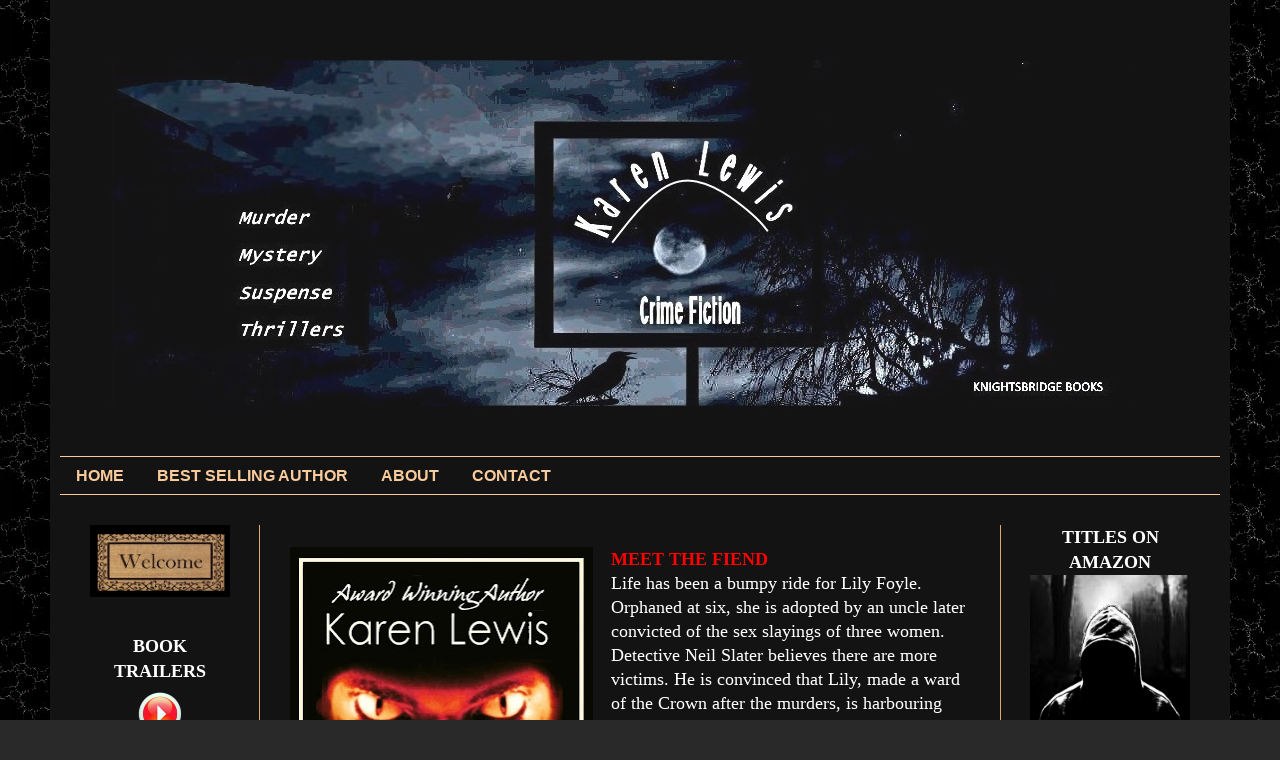

--- FILE ---
content_type: text/html; charset=UTF-8
request_url: http://www.karenlewis.net/2017/05/fiend-life-has-been-bumpy-ride-for-lily.html
body_size: 13734
content:
<!DOCTYPE html>
<html class='v2' dir='ltr' xmlns='http://www.w3.org/1999/xhtml' xmlns:b='http://www.google.com/2005/gml/b' xmlns:data='http://www.google.com/2005/gml/data' xmlns:expr='http://www.google.com/2005/gml/expr'>
<head>
<link href='https://www.blogger.com/static/v1/widgets/335934321-css_bundle_v2.css' rel='stylesheet' type='text/css'/>
<meta content='IE=EmulateIE7' http-equiv='X-UA-Compatible'/>
<meta content='width=1100' name='viewport'/>
<meta content='text/html; charset=UTF-8' http-equiv='Content-Type'/>
<meta content='blogger' name='generator'/>
<link href='http://www.karenlewis.net/favicon.ico' rel='icon' type='image/x-icon'/>
<link href='http://www.karenlewis.net/2017/05/fiend-life-has-been-bumpy-ride-for-lily.html' rel='canonical'/>
<!--Can't find substitution for tag [blog.ieCssRetrofitLinks]-->
<link href='https://blogger.googleusercontent.com/img/b/R29vZ2xl/AVvXsEh6RdXKo0jtwkH_t4jPwTbulp8t89XnMCBHLwFndr4PaTjv2Jtm10IffoMEEcqm3UhlINW2yq6q2gu1DHSqhAhHlvABWkuaZoUPnGQw2nVbbK0BGfM-5Onyc1GZifpyyT1-8eIy4xnFncAH/s400/Fiend+15-+high+resolution.jpg' rel='image_src'/>
<meta content='http://www.karenlewis.net/2017/05/fiend-life-has-been-bumpy-ride-for-lily.html' property='og:url'/>
<meta content='KAREN LEWIS ' property='og:title'/>
<meta content='  MEET THE FIEND   Life has been a bumpy ride for Lily Foyle. Orphaned at six, she is adopted by an uncle later convicted of the sex slaying...' property='og:description'/>
<meta content='https://blogger.googleusercontent.com/img/b/R29vZ2xl/AVvXsEh6RdXKo0jtwkH_t4jPwTbulp8t89XnMCBHLwFndr4PaTjv2Jtm10IffoMEEcqm3UhlINW2yq6q2gu1DHSqhAhHlvABWkuaZoUPnGQw2nVbbK0BGfM-5Onyc1GZifpyyT1-8eIy4xnFncAH/w1200-h630-p-k-no-nu/Fiend+15-+high+resolution.jpg' property='og:image'/>
<title>KAREN LEWIS </title>
<meta content='' name='description'/>
<style id='page-skin-1' type='text/css'><!--
/*
-----------------------------------------------
Blogger Template Style
Name:     Simple
Designer: Josh Peterson
URL:      www.noaesthetic.com
----------------------------------------------- */
/* Variable definitions
====================
<Variable name="keycolor" description="Main Color" type="color" default="#66bbdd"/>
<Group description="Page Text" selector="body">
<Variable name="body.font" description="Font" type="font"
default="normal normal 12px Arial, Tahoma, Helvetica, FreeSans, sans-serif"/>
<Variable name="body.text.color" description="Text Color" type="color" default="#222222"/>
</Group>
<Group description="Backgrounds" selector=".body-fauxcolumns-outer">
<Variable name="body.background.color" description="Outer Background" type="color" default="#66bbdd"/>
<Variable name="content.background.color" description="Main Background" type="color" default="#ffffff"/>
<Variable name="header.background.color" description="Header Background" type="color" default="transparent"/>
</Group>
<Group description="Links" selector=".main-outer">
<Variable name="link.color" description="Link Color" type="color" default="#2288bb"/>
<Variable name="link.visited.color" description="Visited Color" type="color" default="#888888"/>
<Variable name="link.hover.color" description="Hover Color" type="color" default="#33aaff"/>
</Group>
<Group description="Blog Title" selector=".header h1">
<Variable name="header.font" description="Font" type="font"
default="normal normal 60px Arial, Tahoma, Helvetica, FreeSans, sans-serif"/>
<Variable name="header.text.color" description="Title Color" type="color" default="#3399bb" />
</Group>
<Group description="Blog Description" selector=".header .description">
<Variable name="description.text.color" description="Description Color" type="color"
default="#777777" />
</Group>
<Group description="Tabs Text" selector=".tabs-inner .widget li a">
<Variable name="tabs.font" description="Font" type="font"
default="normal normal 14px Arial, Tahoma, Helvetica, FreeSans, sans-serif"/>
<Variable name="tabs.text.color" description="Text Color" type="color" default="#999999"/>
<Variable name="tabs.selected.text.color" description="Selected Color" type="color" default="#000000"/>
</Group>
<Group description="Tabs Background" selector=".tabs-outer .PageList">
<Variable name="tabs.background.color" description="Background Color" type="color" default="#f5f5f5"/>
<Variable name="tabs.selected.background.color" description="Selected Color" type="color" default="#eeeeee"/>
</Group>
<Group description="Post Title" selector="h3.post-title, .comments h4">
<Variable name="post.title.font" description="Font" type="font"
default="normal normal 22px Arial, Tahoma, Helvetica, FreeSans, sans-serif"/>
</Group>
<Group description="Date Header" selector=".date-header">
<Variable name="date.header.color" description="Text Color" type="color"
default="#ffffff"/>
<Variable name="date.header.background.color" description="Background Color" type="color"
default="transparent"/>
</Group>
<Group description="Post Footer" selector=".post-footer">
<Variable name="post.footer.text.color" description="Text Color" type="color" default="#666666"/>
<Variable name="post.footer.background.color" description="Background Color" type="color"
default="#f9f9f9"/>
<Variable name="post.footer.border.color" description="Shadow Color" type="color" default="#eeeeee"/>
</Group>
<Group description="Gadgets" selector="h1">
<Variable name="widget.title.font" description="Title Font" type="font"
default="normal bold 8px Arial, Tahoma, Helvetica, FreeSans, sans-serif"/>
<Variable name="widget.title.text.color" description="Title Color" type="color" default="#000000"/>
<Variable name="widget.alternate.text.color" description="Alternate Color" type="color" default="#999999"/>
</Group>
<Group description="Images" selector=".main-inner">
<Variable name="image.background.color" description="Background Color" type="color" default="#ffffff"/>
<Variable name="image.border.color" description="Border Color" type="color" default="#eeeeee"/>
<Variable name="image.text.color" description="Caption Text Color" type="color" default="#ffffff"/>
</Group>
<Group description="Accents" selector=".content-inner">
<Variable name="body.rule.color" description="Separator Line Color" type="color" default="#eeeeee"/>
<Variable name="tabs.border.color" description="Tabs Border Color" type="color" default="#f9cb9c"/>
</Group>
<Variable name="body.background" description="Body Background" type="background"
color="#292929" default="$(color) none repeat scroll top left"/>
<Variable name="body.background.override" description="Body Background Override" type="string" default=""/>
<Variable name="body.background.gradient.cap" description="Body Gradient Cap" type="url"
default="url(http://www.blogblog.com/1kt/simple/gradients_light.png)"/>
<Variable name="body.background.gradient.tile" description="Body Gradient Tile" type="url"
default="url(http://www.blogblog.com/1kt/simple/body_gradient_tile_light.png)"/>
<Variable name="content.background.color.selector" description="Content Background Color Selector" type="string" default=".content-inner"/>
<Variable name="content.padding" description="Content Padding" type="length" default="10px"/>
<Variable name="content.padding.horizontal" description="Content Horizontal Padding" type="length" default="10px"/>
<Variable name="content.shadow.spread" description="Content Shadow Spread" type="length" default="40px"/>
<Variable name="content.shadow.spread.webkit" description="Content Shadow Spread (WebKit)" type="length" default="5px"/>
<Variable name="content.shadow.spread.ie" description="Content Shadow Spread (IE)" type="length" default="10px"/>
<Variable name="main.border.width" description="Main Border Width" type="length" default="0"/>
<Variable name="header.background.gradient" description="Header Gradient" type="url" default="none"/>
<Variable name="header.shadow.offset.left" description="Header Shadow Offset Left" type="length" default="-1px"/>
<Variable name="header.shadow.offset.top" description="Header Shadow Offset Top" type="length" default="-1px"/>
<Variable name="header.shadow.spread" description="Header Shadow Spread" type="length" default="1px"/>
<Variable name="header.padding" description="Header Padding" type="length" default="30px"/>
<Variable name="header.border.size" description="Header Border Size" type="length" default="1px"/>
<Variable name="header.bottom.border.size" description="Header Bottom Border Size" type="length" default="1px"/>
<Variable name="header.border.horizontalsize" description="Header Horizontal Border Size" type="length" default="0"/>
<Variable name="description.text.size" description="Description Text Size" type="string" default="140%"/>
<Variable name="tabs.margin.top" description="Tabs Margin Top" type="length" default="0" />
<Variable name="tabs.margin.side" description="Tabs Side Margin" type="length" default="30px" />
<Variable name="tabs.background.gradient" description="Tabs Background Gradient" type="url"
default="url(http://www.blogblog.com/1kt/simple/gradients_light.png)"/>
<Variable name="tabs.border.width" description="Tabs Border Width" type="length" default="1px"/>
<Variable name="tabs.bevel.border.width" description="Tabs Bevel Border Width" type="length" default="1px"/>
<Variable name="date.header.padding" description="Date Header Padding" type="string" default="inherit"/>
<Variable name="date.header.letterspacing" description="Date Header Letter Spacing" type="string" default="inherit"/>
<Variable name="date.header.margin" description="Date Header Margin" type="string" default="inherit"/>
<Variable name="post.margin.bottom" description="Post Bottom Margin" type="length" default="25px"/>
<Variable name="image.border.small.size" description="Image Border Small Size" type="length" default="2px"/>
<Variable name="image.border.large.size" description="Image Border Large Size" type="length" default="5px"/>
<Variable name="page.width.selector" description="Page Width Selector" type="string" default=".region-inner"/>
<Variable name="page.width" description="Page Width" type="string" default="auto"/>
<Variable name="main.section.margin" description="Main Section Margin" type="length" default="15px"/>
<Variable name="main.padding" description="Main Padding" type="length" default="15px"/>
<Variable name="main.padding.top" description="Main Padding Top" type="length" default="30px"/>
<Variable name="main.padding.bottom" description="Main Padding Bottom" type="length" default="30px"/>
<Variable name="paging.background"
color="#131313"
description="Background of blog paging area" type="background"
default="transparent none no-repeat scroll top center"/>
<Variable name="footer.bevel" description="Bevel border length of footer" type="length" default="0"/>
<Variable name="mobile.background.overlay" description="Mobile Background Overlay" type="string"
default="transparent none repeat scroll top left"/>
<Variable name="mobile.background.size" description="Mobile Background Size" type="string" default="auto"/>
<Variable name="mobile.button.color" description="Mobile Button Color" type="color" default="#ffffff" />
<Variable name="startSide" description="Side where text starts in blog language" type="automatic" default="left"/>
<Variable name="endSide" description="Side where text ends in blog language" type="automatic" default="right"/>
*/
/* Content
----------------------------------------------- */
body {
font: normal normal 16px Georgia, Utopia, 'Palatino Linotype', Palatino, serif;
color: #ffffff;
background: #292929 url(http://1.bp.blogspot.com/-HtgkGTYCExM/UFH9NCmRI-I/AAAAAAAACjU/fpCC2-ydMSk/s0/dgrey034.jpg) repeat scroll top left;
padding: 0 40px 40px 40px;
}
html body .region-inner {
min-width: 0;
max-width: 100%;
width: auto;
}
a:link {
text-decoration:none;
color: #f9cb9c;
}
a:visited {
text-decoration:none;
color: #f9cb9c;
}
a:hover {
text-decoration:underline;
color: #ffffff;
}
.body-fauxcolumn-outer .fauxcolumn-inner {
background: transparent none repeat scroll top left;
_background-image: none;
}
.body-fauxcolumn-outer .cap-top {
position: absolute;
z-index: 1;
height: 400px;
width: 100%;
background: #292929 url(http://1.bp.blogspot.com/-HtgkGTYCExM/UFH9NCmRI-I/AAAAAAAACjU/fpCC2-ydMSk/s0/dgrey034.jpg) repeat scroll top left;
}
.body-fauxcolumn-outer .cap-top .cap-left {
width: 100%;
background: transparent none repeat-x scroll top left;
_background-image: none;
}
.content-outer {
-moz-box-shadow: 0 0 40px rgba(0, 0, 0, .15);
-webkit-box-shadow: 0 0 5px rgba(0, 0, 0, .15);
-goog-ms-box-shadow: 0 0 10px #333333;
box-shadow: 0 0 40px rgba(0, 0, 0, .15);
margin-bottom: 1px;
}
.content-inner {
padding: 10px 10px;
}
.content-inner {
background-color: #131313;
}
/* Header
----------------------------------------------- */
.header-outer {
background: transparent none repeat-x scroll 0 -400px;
_background-image: none;
}
.Header h1 {
font: normal normal 60px Arial, Tahoma, Helvetica, FreeSans, sans-serif;
color: #ffffff;
text-shadow: -1px -1px 1px rgba(0, 0, 0, .2);
}
.Header h1 a {
color: #ffffff;
}
.Header .description {
font-size: 140%;
color: #aaaaaa;
}
.header-inner .Header .titlewrapper {
padding: 22px 30px;
}
.header-inner .Header .descriptionwrapper {
padding: 0 30px;
}
/* Tabs
----------------------------------------------- */
.tabs-inner .section:first-child {
border-top: 1px solid #f9cb9c;
}
.tabs-inner .section:first-child ul {
margin-top: -1px;
border-top: 1px solid #f9cb9c;
border-left: 0 solid #f9cb9c;
border-right: 0 solid #f9cb9c;
}
.tabs-inner .widget ul {
background: #131313 none repeat-x scroll 0 -800px;
_background-image: none;
border-bottom: 1px solid #f9cb9c;
margin-top: 0;
margin-left: -30px;
margin-right: -30px;
}
.tabs-inner .widget li a {
display: inline-block;
padding: .6em 1em;
font: normal bold 16px Arial, Tahoma, Helvetica, FreeSans, sans-serif;
color: #f9cb9c;
border-left: 1px solid #131313;
border-right: 0 solid #f9cb9c;
}
.tabs-inner .widget li:first-child a {
border-left: none;
}
.tabs-inner .widget li.selected a, .tabs-inner .widget li a:hover {
color: #ffffff;
background-color: #ddaa6e;
text-decoration: none;
}
/* Columns
----------------------------------------------- */
.main-outer {
border-top: 0 solid #f9cb9c;
}
.fauxcolumn-left-outer .fauxcolumn-inner {
border-right: 1px solid
}#f9cb9c;
.fauxcolumn-right-outer .fauxcolumn-inner {
border-left:1px solid
}#f9cb9c
}
/* Headings
----------------------------------------------- */
h2 {
margin: 0 0 1em 0;
font: normal bold 8px 'Courier New', Courier, FreeMono, monospace;
color: #f9cb9c;
text-transform: uppercase;
}
/* Widgets
----------------------------------------------- */
.widget .zippy {
color: #f9cb9c;
text-shadow: 2px 2px 1px rgba(0, 0, 0, .1);
}
.widget .popular-posts ul {
list-style: none;
}
/* Posts
----------------------------------------------- */
.date-header span {
background-color: transparent;
color: #ffffff;
padding: inherit;
letter-spacing: inherit;
margin: inherit;
}
.main-inner {
padding-top: 30px;
padding-bottom: 30px;
}
.main-inner .column-center-inner {
padding: 0 15px;
}
.main-inner .column-center-inner .section {
margin: 0 15px;
}
.post {
margin: 0 0 25px 0;
}
h3.post-title, .comments h4 {
font: normal normal 22px Arial, Tahoma, Helvetica, FreeSans, sans-serif;
margin: .75em 0 0;
}
.post-body {
font-size: 110%;
line-height: 1.4;
position: relative;
}
.post-body img, .post-body .tr-caption-container, .Profile img, .Image img,
.BlogList .item-thumbnail img {
padding: 0;
background: rgba(0, 0, 0, 0);
border: 1px solid rgba(0, 0, 0, 0);
-moz-box-shadow: 1px 1px 5px rgba(0, 0, 0, .1);
-webkit-box-shadow: 1px 1px 5px rgba(0, 0, 0, .1);
box-shadow: 1px 1px 5px rgba(0, 0, 0, .1);
}
.post-body img, .post-body .tr-caption-container {
padding: 1px;
}
.post-body .tr-caption-container {
color: rgba(0, 0, 0, 0);
}
.post-body .tr-caption-container img {
padding: 0;
background: transparent;
border: none;
-moz-box-shadow: 0 0 0 rgba(0, 0, 0, .1);
-webkit-box-shadow: 0 0 0 rgba(0, 0, 0, .1);
box-shadow: 0 0 0 rgba(0, 0, 0, .1);
}
.post-header {
margin: 0 0 1.5em;
line-height: 1.6;
font-size: 90%;
}
.post-footer {
margin: 20px -2px 0;
padding: 5px 10px;
color: #ddaa6e;
background-color: transparent;
border-bottom: 1px solid #ddaa6e;
line-height: 1.6;
font-size: 90%;
}
#comments .comment-author {
padding-top: 1.5em;
border-top: 1px solid #f9cb9c;
background-position: 0 1.5em;
}
#comments .comment-author:first-child {
padding-top: 0;
border-top: none;
}
.avatar-image-container {
margin: .2em 0 0;
}
#comments .avatar-image-container img {
border: 1px solid rgba(0, 0, 0, 0);
}
/* Comments
----------------------------------------------- */
.comments .comments-content .icon.blog-author {
background-repeat: no-repeat;
background-image: url([data-uri]);
}
.comments .comments-content .loadmore a {
border-top: 1px solid #f9cb9c;
border-bottom: 1px solid #f9cb9c;
}
.comments .comment-thread.inline-thread {
background-color: transparent;
}
.comments .continue {
border-top: 2px solid #f9cb9c;
}
/* Accents
---------------------------------------------- */
.section-columns td.columns-cell {
border-left: 1px solid #f9cb9c;
}
.blog-pager {
background: transparent none no-repeat scroll top center;
}
.blog-pager-older-link, .home-link,
.blog-pager-newer-link {
background-color: #131313;
padding: 5px;
}
.footer-outer {
border-top: 0 dashed #bbbbbb;
}
/* Mobile
----------------------------------------------- */
body.mobile  {
background-size: auto;
}
.mobile .body-fauxcolumn-outer {
background: transparent none repeat scroll top left;
}
.mobile .body-fauxcolumn-outer .cap-top {
background-size: 100% auto;
}
.mobile .content-outer {
-webkit-box-shadow: 0 0 3px rgba(0, 0, 0, .15);
box-shadow: 0 0 3px rgba(0, 0, 0, .15);
padding: 0 40px;
}
body.mobile .AdSense {
margin: 0 -40px;
}
.mobile .tabs-inner .widget ul {
margin-left: 0;
margin-right: 0;
}
.mobile .post {
margin: 0;
}
.mobile .main-inner .column-center-inner .section {
margin: 0;
}
.mobile .date-header span {
padding: 0.1em 10px;
margin: 0 -10px;
}
.mobile h3.post-title {
margin: 0;
}
.mobile .blog-pager {
background: transparent none no-repeat scroll top center;
}
.mobile .footer-outer {
border-top: none;
}
.mobile .main-inner, .mobile .footer-inner {
background-color: #131313;
}
.mobile-index-contents {
color: #ffffff;
}
.mobile-link-button {
background-color: #f9cb9c;
}
.mobile-link-button a:link, .mobile-link-button a:visited {
color: #ddaa6e;
}
.mobile .tabs-inner .section:first-child {
border-top: none;
}
.mobile .tabs-inner .PageList .widget-content {
background-color: #ddaa6e;
color: #ffffff;
border-top: 1px solid #f9cb9c;
border-bottom: 1px solid #f9cb9c;
}
.mobile .tabs-inner .PageList .widget-content .pagelist-arrow {
border-left: 1px solid #f9cb9c;
}
#navbar-iframe {display: none !important;}body .navbar {
height:0px;
}
.content-outer {
margin-top:0px;
}.fauxcolumn-right-outer .fauxcolumn-inner {
border-left: 1px solid #ddaa6e!important;
}
.fauxcolumn-left-outer .fauxcolumn-inner {
border-right: 1px solid #ddaa6e!important;
}
.post-body img, .post-body .tr-caption-container, .Profile img, .Image img,
.BlogList .item-thumbnail img {
padding: 0 !important;
border: none !important;
background: none !important;
-moz-box-shadow: 0px 0px 0px transparent !important;
-webkit-box-shadow: 0px 0px 0px transparent !important;
box-shadow: 0px 0px 0px transparent !important;
}
.sidebar h2 {
color:#FFFFFF; /* This is your font hex color */
font-size: 18px;  /* This is your font size */
text-align: center;  /* Centers the title*/
text-transform: uppercase; /* This makes all of the letters capitals. lowercase is the opposite. optional. */
}
.fauxcolumn-right-outer .fauxcolumn-inner {
border-left: 1px solid #ddaa6e!important;
}
.fauxcolumn-left-outer .fauxcolumn-inner {
border-right: 1px solid #ddaa6e!important;
}
.post-body img, .post-body .tr-caption-container, .Profile img, .Image img,
.BlogList .item-thumbnail img {
padding: 0 !important;
border: none !important;
background: none !important;
-moz-box-shadow: 0px 0px 0px transparent !important;
-webkit-box-shadow: 0px 0px 0px transparent !important;
box-shadow: 0px 0px 0px transparent !important;
}
.sidebar h2 {
color:#FFFFFF; /* This is your font hex color */
font-size: 18px;  /* This is your font size */
text-align: center;  /* Centers the title*/
text-transform: uppercase; /* This makes all of the letters capitals. lowercase is the opposite. optional. */
}
.Image img{
display: block;
margin-left: auto;
margin-right: auto;
}
.widget {
margin: 15px 0 0 0;
}
.profile-img{
height: auto;
width: 200px;
}
--></style>
<style id='template-skin-1' type='text/css'><!--
body {
min-width: 1180px;
}
.content-outer, .content-fauxcolumn-outer, .region-inner {
min-width: 1180px;
max-width: 1180px;
_width: 1180px;
}
.main-inner .columns {
padding-left: 200px;
padding-right: 220px;
}
.main-inner .fauxcolumn-center-outer {
left: 200px;
right: 220px;
/* IE6 does not respect left and right together */
_width: expression(this.parentNode.offsetWidth -
parseInt("200px") -
parseInt("220px") + 'px');
}
.main-inner .fauxcolumn-left-outer {
width: 200px;
}
.main-inner .fauxcolumn-right-outer {
width: 220px;
}
.main-inner .column-left-outer {
width: 200px;
right: 100%;
margin-left: -200px;
}
.main-inner .column-right-outer {
width: 220px;
margin-right: -220px;
}
#layout {
min-width: 0;
}
#layout .content-outer {
min-width: 0;
width: 800px;
}
#layout .region-inner {
min-width: 0;
width: auto;
}
--></style>
<link href='https://www.blogger.com/dyn-css/authorization.css?targetBlogID=2396187412434917989&amp;zx=0f11e15e-c919-4c28-abb6-716a200bf950' media='none' onload='if(media!=&#39;all&#39;)media=&#39;all&#39;' rel='stylesheet'/><noscript><link href='https://www.blogger.com/dyn-css/authorization.css?targetBlogID=2396187412434917989&amp;zx=0f11e15e-c919-4c28-abb6-716a200bf950' rel='stylesheet'/></noscript>
<meta name='google-adsense-platform-account' content='ca-host-pub-1556223355139109'/>
<meta name='google-adsense-platform-domain' content='blogspot.com'/>

</head>
<body class='loading'>
<div class='navbar no-items section' id='navbar'></div>
<div class='body-fauxcolumns'>
<div class='fauxcolumn-outer body-fauxcolumn-outer'>
<div class='cap-top'>
<div class='cap-left'></div>
<div class='cap-right'></div>
</div>
<div class='fauxborder-left'>
<div class='fauxborder-right'></div>
<div class='fauxcolumn-inner'>
</div>
</div>
<div class='cap-bottom'>
<div class='cap-left'></div>
<div class='cap-right'></div>
</div>
</div>
</div>
<div class='content'>
<div class='content-fauxcolumns'>
<div class='fauxcolumn-outer content-fauxcolumn-outer'>
<div class='cap-top'>
<div class='cap-left'></div>
<div class='cap-right'></div>
</div>
<div class='fauxborder-left'>
<div class='fauxborder-right'></div>
<div class='fauxcolumn-inner'>
</div>
</div>
<div class='cap-bottom'>
<div class='cap-left'></div>
<div class='cap-right'></div>
</div>
</div>
</div>
<div class='content-outer'>
<div class='content-cap-top cap-top'>
<div class='cap-left'></div>
<div class='cap-right'></div>
</div>
<div class='fauxborder-left content-fauxborder-left'>
<div class='fauxborder-right content-fauxborder-right'></div>
<div class='content-inner'>
<header>
<div class='header-outer'>
<div class='header-cap-top cap-top'>
<div class='cap-left'></div>
<div class='cap-right'></div>
</div>
<div class='fauxborder-left header-fauxborder-left'>
<div class='fauxborder-right header-fauxborder-right'></div>
<div class='region-inner header-inner'>
<div class='header section' id='header'><div class='widget Header' data-version='1' id='Header1'>
<div id='header-inner'>
<a href='http://www.karenlewis.net/' style='display: block'>
<img alt='KAREN LEWIS ' height='446px; ' id='Header1_headerimg' src='https://blogger.googleusercontent.com/img/b/R29vZ2xl/AVvXsEjuz4YFlk2w48GtmlsGIXE4ifUfdd_DgSO_fTpiHDsikSjvsSWGNXS-jc63Td9YvsOPACM0W1b2XIbonLnNR-6_rs7oOt9xMKS1bbOxysIZNkgD6M8JTKFRsgGEPIMMtA4pxX27OT8ZOOiD/s1160/KL+Header+new+14.jpg' style='display: block' width='1124px; '/>
</a>
</div>
</div></div>
</div>
</div>
<div class='header-cap-bottom cap-bottom'>
<div class='cap-left'></div>
<div class='cap-right'></div>
</div>
</div>
</header>
<div class='tabs-outer'>
<div class='tabs-cap-top cap-top'>
<div class='cap-left'></div>
<div class='cap-right'></div>
</div>
<div class='fauxborder-left tabs-fauxborder-left'>
<div class='fauxborder-right tabs-fauxborder-right'></div>
<div class='region-inner tabs-inner'>
<div class='tabs section' id='crosscol'><div class='widget LinkList' data-version='1' id='LinkList1'>
<h2>ABOUT</h2>
<div class='widget-content'>
<ul>
<li><a href='http://karenlewisnovels.blogspot.com/'>HOME</a></li>
<li><a href='http://books.broadwayworld.com/article/Karen-Lewis-is-Long-Standing-Bestseller-on-Amazon-for-ALONE-AND-AFRAID-20130609'>BEST SELLING AUTHOR</a></li>
<li><a href='http://www.karenlewis.net/2016/08/karen-lewis-is-internationally-best.html'>ABOUT</a></li>
<li><a href='http://karenlewisnovels.blogspot.ca/2014/01/blog-post.html'>CONTACT</a></li>
</ul>
<div class='clear'></div>
</div>
</div></div>
<div class='tabs no-items section' id='crosscol-overflow'></div>
</div>
</div>
<div class='tabs-cap-bottom cap-bottom'>
<div class='cap-left'></div>
<div class='cap-right'></div>
</div>
</div>
<div class='main-outer'>
<div class='main-cap-top cap-top'>
<div class='cap-left'></div>
<div class='cap-right'></div>
</div>
<div class='fauxborder-left main-fauxborder-left'>
<div class='fauxborder-right main-fauxborder-right'></div>
<div class='region-inner main-inner'>
<div class='columns fauxcolumns'>
<div class='fauxcolumn-outer fauxcolumn-center-outer'>
<div class='cap-top'>
<div class='cap-left'></div>
<div class='cap-right'></div>
</div>
<div class='fauxborder-left'>
<div class='fauxborder-right'></div>
<div class='fauxcolumn-inner'>
</div>
</div>
<div class='cap-bottom'>
<div class='cap-left'></div>
<div class='cap-right'></div>
</div>
</div>
<div class='fauxcolumn-outer fauxcolumn-left-outer'>
<div class='cap-top'>
<div class='cap-left'></div>
<div class='cap-right'></div>
</div>
<div class='fauxborder-left'>
<div class='fauxborder-right'></div>
<div class='fauxcolumn-inner'>
</div>
</div>
<div class='cap-bottom'>
<div class='cap-left'></div>
<div class='cap-right'></div>
</div>
</div>
<div class='fauxcolumn-outer fauxcolumn-right-outer'>
<div class='cap-top'>
<div class='cap-left'></div>
<div class='cap-right'></div>
</div>
<div class='fauxborder-left'>
<div class='fauxborder-right'></div>
<div class='fauxcolumn-inner'>
</div>
</div>
<div class='cap-bottom'>
<div class='cap-left'></div>
<div class='cap-right'></div>
</div>
</div>
<!-- corrects IE6 width calculation -->
<div class='columns-inner'>
<div class='column-center-outer'>
<div class='column-center-inner'>
<div class='main section' id='main'><div class='widget Blog' data-version='1' id='Blog1'>
<div class='blog-posts hfeed'>

          <div class="date-outer">
        

          <div class="date-posts">
        
<div class='post-outer'>
<div class='post hentry'>
<a name='7307781527833907054'></a>
<div class='post-header'>
<div class='post-header-line-1'></div>
</div>
<div class='post-body entry-content' id='post-body-7307781527833907054'>
<div class="separator" style="clear: both; text-align: center;">
<a href="https://www.amazon.co.uk/dp/B07215CYP3/ref=sr_1_1?s=books&amp;ie=UTF8&amp;qid=1496866961&amp;sr=1-1&amp;keywords=meet+the+fiend" style="clear: left; float: left; margin-bottom: 1em; margin-right: 1em;"><img alt="https://www.amazon.ca/dp/B072M2ZFDV/ref=sr_1_1?s=books&amp;ie=UTF8&amp;qid=1496258687&amp;sr=1-1&amp;keywords=fiend+karen+lewis" border="0" data-original-height="1600" data-original-width="1216" height="400" src="https://blogger.googleusercontent.com/img/b/R29vZ2xl/AVvXsEh6RdXKo0jtwkH_t4jPwTbulp8t89XnMCBHLwFndr4PaTjv2Jtm10IffoMEEcqm3UhlINW2yq6q2gu1DHSqhAhHlvABWkuaZoUPnGQw2nVbbK0BGfM-5Onyc1GZifpyyT1-8eIy4xnFncAH/s400/Fiend+15-+high+resolution.jpg" width="303" /></a></div>
<b><span style="color: red;"><span lang="EN-GB">MEET THE FIEND</span></span></b><br />
<div class="MsoNormal">
<span lang="EN-GB">Life has been a bumpy ride for Lily Foyle. Orphaned at six, she is adopted by an uncle later convicted of the sex slayings of three women. Detective Neil Slater believes there are more victims. He is convinced that Lily, made a ward of the Crown after the murders, is harbouring terrible knowledge of the crimes. Now a young woman, addicted to drugs and employed in the sex trade, Slater sets out with the aid of a psychologist to find out.</span></div>
<div class="MsoNormal">
<br /></div>
<div class="MsoNormal">
<span style="color: #f9cb9c;"><b><span lang="EN-GB">Reviews </span></b></span><!--[if gte mso 9]><xml>  <w:WordDocument>   <w:View>Normal</w:View>   <w:Zoom>0</w:Zoom>   <w:DoNotOptimizeForBrowser/>  </w:WordDocument> </xml><![endif]-->  </div>
<div class="MsoNormal">
<span lang="EN-GB">"In Meet The Fiend, Karen Lewis has written a crime thriller of high suspense and compelling excitement...This is a fast moving story with prose so energetic it leaps off the page. The lightning pace is driven by some of the liveliest dialogue you&#8217;ll find anywhere. This author cleverly uses dialogue to start up and leap across chapter sub-sections, making the plot flow all the more compelling. Don&#8217;t begin this one unless you have time because you won&#8217;t want to put it down once you start."</span></div>
<div class="MsoNormal">
<span style="color: #f9cb9c;"><span lang="EN-GB">Long and Short Review </span></span></div>
<div class="MsoNormal">
<br /></div>
<div class="MsoNormal">
<span lang="EN-GB">"Gritty realism permeates the pages of Meet The Fiend. Karen Lewis takes us into the mind of a Fiend and we come out horrified. Lily lived through that horror and built up her own defenses. Now Neil wants to tear them down and Lily will do anything to keep them up. Neil is equally as determined especially when it appears as if the Fiend may have returned. If you enjoy your stories with healthy doses of horror, then Meet The Fiend is perfect for you. Karen Lewis is sure to get your heart rate up as you read through this story and finally Meet The Fiend."</span></div>
<div class="MsoNormal">
<span style="color: #f9cb9c;"><span lang="EN-GB">Sensual Reads Review </span></span></div>
<div class="MsoNormal">
<br /></div>
<div class="MsoNormal">
<span lang="EN-GB">"Overall, I always enjoy a good suspense story and this definitely fit the bill. The author had me really guessing on what really happened and I always find that a plus."</span></div>
<div class="MsoNormal">
<span style="color: #f9cb9c;"><span lang="EN-GB">Night Owl Romance Review&nbsp;</span></span><br />
<span style="color: #f9cb9c;"><span lang="EN-GB">&nbsp;</span></span><span class="readable" id="reviewTextContainer1533121568"><span id="freeTextContainer13329097063679637771"><b>&nbsp;</b></span></span><br />
<span class="readable" id="reviewTextContainer1533121568"><span id="freeTextContainer13329097063679637771"><b>"FABULOUS.</b> I
 chose this book because it sounded like a fun read and it turned out to
 be fabulous. I loved the characters and the story and especially the 
unexpected and exciting conclusion. I highly recommend this book."</span></span><br />
<a href="https://www.goodreads.com/book/show/23929647-fiend#other_reviews"><span style="color: #f9cb9c;"><span style="font-size: small;"><span style="font-weight: normal;"><span style="font-size: large;">Goodreads Review</span>
</span></span></span></a><br />
<a href="https://www.goodreads.com/book/show/23929647-fiend#other_reviews"><span style="color: #f9cb9c;"><br /></span></a>
<span lang="EN-GB"><a href="https://www.amazon.co.uk/dp/B07215CYP3/ref=sr_1_1?s=books&amp;ie=UTF8&amp;qid=1496866961&amp;sr=1-1&amp;keywords=meet+the+fiend"><b>AMAZON</b></a><br style="mso-special-character: line-break;" /> </span></div>
<div style='clear: both;'></div>
</div>
<div class='post-footer'>
<div class='post-footer-line post-footer-line-1'><span class='post-icons'>
<span class='item-control blog-admin pid-441898636'>
<a href='https://www.blogger.com/post-edit.g?blogID=2396187412434917989&postID=7307781527833907054&from=pencil' title='Edit Post'>
<img alt='' class='icon-action' height='18' src='https://resources.blogblog.com/img/icon18_edit_allbkg.gif' width='18'/>
</a>
</span>
</span>
</div>
<div class='post-footer-line post-footer-line-2'></div>
<div class='post-footer-line post-footer-line-3'></div>
</div>
</div>
<div class='comments' id='comments'>
<a name='comments'></a>
</div>
</div>

        </div></div>
      
</div>
<div class='blog-pager' id='blog-pager'>
<span id='blog-pager-newer-link'>
<a class='blog-pager-newer-link' href='http://www.karenlewis.net/2017/05/after-night-of-bar-hopping-three-young.html' id='Blog1_blog-pager-newer-link' title='Newer Post'><img src='https://s30.postimg.org/9u7yxp075/arrow_previous_1.png  '/>
</a>
</span>
<span id='blog-pager-older-link'>
<a class='blog-pager-older-link' href='http://www.karenlewis.net/2017/05/normal-0-zelenka-she-devil-rapist-and.html' id='Blog1_blog-pager-older-link' title='Older Post'><img src='https://s28.postimg.org/ki30d7ej1/arrow_next_1.png '/>
</a>
</span>
<a class='home-link' href='http://www.karenlewis.net/'><img src='https://s1.postimg.org/xjpt78lnz/home_2.png'/>
</a>
</div>
<div class='clear'></div>
<div class='post-feeds'>
</div>
</div></div>
</div>
</div>
<div class='column-left-outer'>
<div class='column-left-inner'>
<aside>
<div class='sidebar section' id='sidebar-left-1'><div class='widget Image' data-version='1' id='Image2'>
<h2>
</h2>
<div class='widget-content'>
<img alt=' ' height='72' id='Image2_img' src='https://blogger.googleusercontent.com/img/b/R29vZ2xl/AVvXsEivIWXvfycWYHo5BYGSwrORixxlG6WerzvYno2Fl4zRbWgj4uAHE4a62IgzPkJePcPwVqQzjo9mcTNq9kLa7bV05LbVtZdwy8BwdBwmNzP1Y8mW3ix0F2M4Tt4IoZlGqbyITsaxnGb5sSyF/s1600/Untitled.png' width='140'/>
<br/>
</div>
<div class='clear'></div>
</div><div class='widget Image' data-version='1' id='Image8'>
<h2>Book Trailers</h2>
<div class='widget-content'>
<a href='https://www.youtube.com/channel/UCL5rJM5i3wLvB5djd50YhZQ'>
<img alt='Book Trailers' height='60' id='Image8_img' src='https://blogger.googleusercontent.com/img/b/R29vZ2xl/AVvXsEiTMbYa5_Hb_w5MZSEOo0et_xrYyDjC2s-FnOq3qXElhrQ1L9pvaArflSFpTTJ80lNGNyE7BGKcCpWudFYESwLEL77S8rjzMrjJ1JRjVO7nvAXSJ2Go1VbWXrHFojAhPf7k48QHEcKLiMiH/s140/Untitled.png' width='60'/>
</a>
<br/>
</div>
<div class='clear'></div>
</div><div class='widget LinkList' data-version='1' id='LinkList2'>
<div class='widget-content'>
<ul>
<li><a href='http://karenlewisnovels.blogspot.ca/2012/09/evelyns-dream-vacation-turns-into.html'>Abandoned</a></li>
<li><a href='http://www.karenlewis.net/2016/02/alone-and-afraid-life-hasnt-been-easy.html'>Alone and Afraid Series</a></li>
<li><a href='http://karenlewisnovels.blogspot.ca/2010/04/from-solstice-publishing.html'>Gangster Moll and Revenge</a></li>
<li><a href='http://www.karenlewis.net/2016/02/normal-0-strange-disappearance-when.html'>Hattie, Where Are You?</a></li>
<li><a href='http://www.karenlewis.net/2017/07/normal-0-jumper-in-sinister-hush-of.html'>Jumper on a bridge at midnight</a></li>
<li><a href='http://www.karenlewis.net/2017/05/fiend-life-has-been-bumpy-ride-for-lily.html'>Meet The Fiend</a></li>
<li><a href='http://www.karenlewis.net/2016/01/bestseller-on-amazon-uk-it-has-been.html'>Murder at Midnight</a></li>
<li><a href='http://www.karenlewis.net/2017/05/after-night-of-bar-hopping-three-young.html'>Murder Night</a></li>
<li><a href='http://www.karenlewis.net/2017/08/shadows-21-exciting-thrillers-to.html'>Shadows</a></li>
<li><a href='http://www.karenlewis.net/2017/05/normal-0-zelenka-she-devil-rapist-and.html'>She-Devil</a></li>
<li><a href='http://www.karenlewis.net/2009/01/coming-soon-from-double-dragon.html'>Vanished and Dark Secret</a></li>
</ul>
<div class='clear'></div>
</div>
</div><div class='widget Image' data-version='1' id='Image10'>
<h2>NEW RELEASE</h2>
<div class='widget-content'>
<a href='https://www.amazon.com/dp/B074SXR23W/ref=sr_1_1?s=digital-text&ie=UTF8&qid=1502752854&sr=1-1&keywords=shadows%2C+lewis+karen'>
<img alt='NEW RELEASE' height='140' id='Image10_img' src='https://blogger.googleusercontent.com/img/b/R29vZ2xl/AVvXsEjr3HBEEP4tyuBT3l6uxbzB3dp2kUxre4Pu6w9JfcIByQ9-zTy5pGsW-ChdwUAE3ETB6srFE4J5gC7QfFtqk1qRbKrsFBeQqmNhqqsExAD4E1vfnJxh9xoKh40j40gWbYz5bgbsiZqNywLC/s140/Shadows+with+bevel+updated.jpg' width='94'/>
</a>
<br/>
</div>
<div class='clear'></div>
</div><div class='widget Image' data-version='1' id='Image9'>
<h2>NEW RELEASE</h2>
<div class='widget-content'>
<a href='https://www.amazon.co.uk/dp/B0747TLS9C/ref=sr_1_1?s=books&ie=UTF8&qid=1501019120&sr=1-1&keywords=jumper%2C+lewis'>
<img alt='NEW RELEASE' height='140' id='Image9_img' src='https://blogger.googleusercontent.com/img/b/R29vZ2xl/AVvXsEhuwB8YOzDPl0VQnnoPGkTvf3zCazl-hwcIbvCKbl3dEb9qWJ5JKF4Ap3VAZS1lOX0uWTLVNgl5Jqs2s5dCGQh6lVdcduB5QGzRq_v3caUFegAe1DGvc3IiPAHFWG5_L0HUFY4LWelJ5gVi/s140/Jumper+on+a+bridge+at+midnight+with+white+trim.jpg' width='103'/>
</a>
<br/>
</div>
<div class='clear'></div>
</div><div class='widget Stats' data-version='1' id='Stats1'>
<h2>SITE VISITORS</h2>
<div class='widget-content'>
<div id='Stats1_content' style='display: none;'>
<span class='counter-wrapper text-counter-wrapper' id='Stats1_totalCount'>
</span>
<div class='clear'></div>
</div>
</div>
</div></div>
</aside>
</div>
</div>
<div class='column-right-outer'>
<div class='column-right-inner'>
<aside>
<div class='sidebar section' id='sidebar-right-1'><div class='widget Image' data-version='1' id='Image1'>
<h2>Titles on Amazon</h2>
<div class='widget-content'>
<a href='https://www.amazon.com/Karen-Lewis/e/B009068KHK/ref=dp_byline_cont_ebooks_1'>
<img alt='Titles on Amazon' height='263' id='Image1_img' src='https://blogger.googleusercontent.com/img/b/R29vZ2xl/AVvXsEi9Jx-aOIenoi00ADpCK6P4bxfdXSH3QN9GtoygW5UvyjtUkd2YI-3aplqvpeiYlMRHkx7rw4A6pvMtLQlUcenmJLHCB3zsRfcGg_BMRxi5Zeq-Y6NYZOEaHaGBuFWcNQxH5ROvhiGOj4A8/s1600/Stalked+Canvas+2.jpg' width='160'/>
</a>
<br/>
</div>
<div class='clear'></div>
</div><div class='widget Image' data-version='1' id='Image5'>
<h2>Bestsellers</h2>
<div class='widget-content'>
<a href='https://www.amazon.co.uk/MURDER-NIGHT-Diabolical-Karen-Lewis-ebook/dp/B071S53RVP/ref=sr_1_1?s=books&ie=UTF8&qid=1494827548&sr=1-1&keywords=murder+night%2C+lewis'>
<img alt='Bestsellers' height='227' id='Image5_img' src='https://blogger.googleusercontent.com/img/b/R29vZ2xl/AVvXsEiOkypxq3dAODtV4Xc-dR2Ui-P5V97FB3hDqIHRCNWd2c288RopDJjAHChylrpP4wS142y5LFlJCrhnGpl3n6aaXN5rTKVAuntDCe87Pke2AIZbn1JqQPbDAawiGHHfDFNT8v9KRrmiKKS-/s1600/Murder+Night+4.jpg' width='160'/>
</a>
<br/>
</div>
<div class='clear'></div>
</div><div class='widget Image' data-version='1' id='Image3'>
<div class='widget-content'>
<a href='https://www.amazon.co.uk/GANGSTER-MOLL-REVENGE-Complete-Two-Book-ebook/dp/B00KFUZ5NM/ref=la_B009068KHK_1_2?s=books&ie=UTF8&qid=1488866880&sr=1-2'>
<img alt='' height='160' id='Image3_img' src='https://blogger.googleusercontent.com/img/b/R29vZ2xl/AVvXsEiL9KByP-cQpeZNDrmg7cE94fjKb73iYbQ21sQF8nJSlrkYAdJrUWvjKI8cBjqNLLVPLyi7rIbx7OFou9Vo0bPW6696CuHwMy4jDFtfrGf-JUd9-1OyffKhXASutvPdW3ZmW6sneTWv0QBT/s160/Gangster+Moll+Smashwords+7.jpg' width='125'/>
</a>
<br/>
</div>
<div class='clear'></div>
</div><div class='widget Image' data-version='1' id='Image4'>
<div class='widget-content'>
<a href='https://www.amazon.co.uk/gp/product/B00BVW7CLG/ref=s9_acsd_simh_hd_bw_b17GB_c_x_1_w?pf_rd_m=A3P5ROKL5A1OLE&pf_rd_s=merchandised-search-4&pf_rd_r=JPZDXWG2VFJN9914DR7V&pf_rd_t=101&pf_rd_p=fd347e45-37c2-5ef7-938e-e2348b8d0a86&pf_rd_i=266239'>
<img alt='' height='140' id='Image4_img' src='https://blogger.googleusercontent.com/img/b/R29vZ2xl/AVvXsEg627vc2g3Kakhpu4_bmGz34wb7XUgx89z6dIBOeRS3GocX_kpYNAjAKtvUXtLeYXQD0bV2eVD9dZD0ZeiXaUwmUdGg8c3uQ6iIYe5o4_2rwEbnM-k2_4B4LOE9dL7zB3CCZ_pCOjmBMI_q/s140/Vanished+and+Dark+Secret+7.jpg' width='99'/>
</a>
<br/>
</div>
<div class='clear'></div>
</div><div class='widget Image' data-version='1' id='Image6'>
<div class='widget-content'>
<a href='https://www.amazon.com/ALONE-AFRAID-Shannon-Knight-Thrillers-ebook/dp/B01BKSZ1XQ/ref=asap_bc?ie=UTF8'>
<img alt='' height='140' id='Image6_img' src='https://blogger.googleusercontent.com/img/b/R29vZ2xl/AVvXsEjjRF9VBdxkJmYCaqtTj97b2N5hyphenhyphenyJB0uimmvzWFoiW2jl9y1lR7YWxYbkGFXcLppeqqYw1OW0zOkiJiQQ4K5gPRelwzNvSC7ybOK8b7ml45DkITWm-hwBmDO3Lo2l8GYtjQHylGkplXdha/s140/Alone+and+Afraid+boxed+set+4.jpg' width='101'/>
</a>
<br/>
</div>
<div class='clear'></div>
</div></div>
</aside>
</div>
</div>
</div>
<div style='clear: both'></div>
<!-- columns -->
</div>
<!-- main -->
</div>
</div>
<div class='main-cap-bottom cap-bottom'>
<div class='cap-left'></div>
<div class='cap-right'></div>
</div>
</div>
<footer>
<div class='footer-outer'>
<div class='footer-cap-top cap-top'>
<div class='cap-left'></div>
<div class='cap-right'></div>
</div>
<div class='fauxborder-left footer-fauxborder-left'>
<div class='fauxborder-right footer-fauxborder-right'></div>
<div class='region-inner footer-inner'>
<div class='foot section' id='footer-1'><div class='widget Image' data-version='1' id='Image7'>
<div class='widget-content'>
<a href='http://www.amazon.com/Karen-Lewis/e/B009068KHK/ref=dp_byline_cont_ebooks_1'>
<img alt='' height='59' id='Image7_img' src='https://blogger.googleusercontent.com/img/b/R29vZ2xl/AVvXsEgTK6oV6bwDjn9vWN3oyLcxQnZGQgV-QXplS1z78ygwlZTA618EKQXCjoXPk9kaTTPQHCsxnmPc5sGOcQKZKLHUKwPjNZmJ0tRIJ4iuT0xoixBnR62p5YMroyCfNL-j0mprb1eXF0YR6Hst/s1600/Crime+scene+tape.png' width='507'/>
</a>
<br/>
</div>
<div class='clear'></div>
</div><div class='widget HTML' data-version='1' id='HTML1'>
<div class='widget-content'>
<!-- Start of StatCounter Code -->
<script type="text/javascript">
var sc_project=6842975; 
var sc_invisible=1; 
var sc_security="b8795e1b"; 
</script>

<script type="text/javascript" src="http://www.statcounter.com/counter/counter_xhtml.js"></script><noscript><div class="statcounter"><a title="blogspot counter" class="statcounter" href="http://statcounter.com/blogger/"><img class="statcounter" src="http://c.statcounter.com/6842975/0/b8795e1b/1/" alt="blogspot counter" /></a></div></noscript>
<!-- End of StatCounter Code -->
</div>
<div class='clear'></div>
</div><div class='widget Navbar' data-version='1' id='Navbar1'><script type="text/javascript">
    function setAttributeOnload(object, attribute, val) {
      if(window.addEventListener) {
        window.addEventListener('load',
          function(){ object[attribute] = val; }, false);
      } else {
        window.attachEvent('onload', function(){ object[attribute] = val; });
      }
    }
  </script>
<div id="navbar-iframe-container"></div>
<script type="text/javascript" src="https://apis.google.com/js/platform.js"></script>
<script type="text/javascript">
      gapi.load("gapi.iframes:gapi.iframes.style.bubble", function() {
        if (gapi.iframes && gapi.iframes.getContext) {
          gapi.iframes.getContext().openChild({
              url: 'https://www.blogger.com/navbar/2396187412434917989?po\x3d7307781527833907054\x26origin\x3dhttp://www.karenlewis.net',
              where: document.getElementById("navbar-iframe-container"),
              id: "navbar-iframe"
          });
        }
      });
    </script><script type="text/javascript">
(function() {
var script = document.createElement('script');
script.type = 'text/javascript';
script.src = '//pagead2.googlesyndication.com/pagead/js/google_top_exp.js';
var head = document.getElementsByTagName('head')[0];
if (head) {
head.appendChild(script);
}})();
</script>
</div></div>
<div class='foot no-items section' id='footer-3'></div>
</div>
</div>
<div class='footer-cap-bottom cap-bottom'>
<div class='cap-left'></div>
<div class='cap-right'></div>
</div>
</div>
</footer>
<!-- content -->
</div>
</div>
<div class='content-cap-bottom cap-bottom'>
<div class='cap-left'></div>
<div class='cap-right'></div>
</div>
</div>
</div>
<script type='text/javascript'>
    window.setTimeout(function() {
        document.body.className = document.body.className.replace('loading', '');
      }, 10);
  </script>

<script type="text/javascript" src="https://www.blogger.com/static/v1/widgets/3845888474-widgets.js"></script>
<script type='text/javascript'>
window['__wavt'] = 'AOuZoY7PYYBPhz-zy-Eh31HevDjU1Op8BQ:1768810539208';_WidgetManager._Init('//www.blogger.com/rearrange?blogID\x3d2396187412434917989','//www.karenlewis.net/2017/05/fiend-life-has-been-bumpy-ride-for-lily.html','2396187412434917989');
_WidgetManager._SetDataContext([{'name': 'blog', 'data': {'blogId': '2396187412434917989', 'title': 'KAREN LEWIS ', 'url': 'http://www.karenlewis.net/2017/05/fiend-life-has-been-bumpy-ride-for-lily.html', 'canonicalUrl': 'http://www.karenlewis.net/2017/05/fiend-life-has-been-bumpy-ride-for-lily.html', 'homepageUrl': 'http://www.karenlewis.net/', 'searchUrl': 'http://www.karenlewis.net/search', 'canonicalHomepageUrl': 'http://www.karenlewis.net/', 'blogspotFaviconUrl': 'http://www.karenlewis.net/favicon.ico', 'bloggerUrl': 'https://www.blogger.com', 'hasCustomDomain': true, 'httpsEnabled': false, 'enabledCommentProfileImages': false, 'gPlusViewType': 'FILTERED_POSTMOD', 'adultContent': false, 'analyticsAccountNumber': '', 'encoding': 'UTF-8', 'locale': 'en', 'localeUnderscoreDelimited': 'en', 'languageDirection': 'ltr', 'isPrivate': false, 'isMobile': false, 'isMobileRequest': false, 'mobileClass': '', 'isPrivateBlog': false, 'isDynamicViewsAvailable': false, 'feedLinks': '\n', 'meTag': '', 'adsenseHostId': 'ca-host-pub-1556223355139109', 'adsenseHasAds': false, 'adsenseAutoAds': false, 'boqCommentIframeForm': true, 'loginRedirectParam': '', 'isGoogleEverywhereLinkTooltipEnabled': true, 'view': '', 'dynamicViewsCommentsSrc': '//www.blogblog.com/dynamicviews/4224c15c4e7c9321/js/comments.js', 'dynamicViewsScriptSrc': '//www.blogblog.com/dynamicviews/f9a985b7a2d28680', 'plusOneApiSrc': 'https://apis.google.com/js/platform.js', 'disableGComments': true, 'interstitialAccepted': false, 'sharing': {'platforms': [{'name': 'Get link', 'key': 'link', 'shareMessage': 'Get link', 'target': ''}, {'name': 'Facebook', 'key': 'facebook', 'shareMessage': 'Share to Facebook', 'target': 'facebook'}, {'name': 'BlogThis!', 'key': 'blogThis', 'shareMessage': 'BlogThis!', 'target': 'blog'}, {'name': 'X', 'key': 'twitter', 'shareMessage': 'Share to X', 'target': 'twitter'}, {'name': 'Pinterest', 'key': 'pinterest', 'shareMessage': 'Share to Pinterest', 'target': 'pinterest'}, {'name': 'Email', 'key': 'email', 'shareMessage': 'Email', 'target': 'email'}], 'disableGooglePlus': true, 'googlePlusShareButtonWidth': 0, 'googlePlusBootstrap': '\x3cscript type\x3d\x22text/javascript\x22\x3ewindow.___gcfg \x3d {\x27lang\x27: \x27en\x27};\x3c/script\x3e'}, 'hasCustomJumpLinkMessage': false, 'jumpLinkMessage': 'Read more', 'pageType': 'item', 'postId': '7307781527833907054', 'postImageThumbnailUrl': 'https://blogger.googleusercontent.com/img/b/R29vZ2xl/AVvXsEh6RdXKo0jtwkH_t4jPwTbulp8t89XnMCBHLwFndr4PaTjv2Jtm10IffoMEEcqm3UhlINW2yq6q2gu1DHSqhAhHlvABWkuaZoUPnGQw2nVbbK0BGfM-5Onyc1GZifpyyT1-8eIy4xnFncAH/s72-c/Fiend+15-+high+resolution.jpg', 'postImageUrl': 'https://blogger.googleusercontent.com/img/b/R29vZ2xl/AVvXsEh6RdXKo0jtwkH_t4jPwTbulp8t89XnMCBHLwFndr4PaTjv2Jtm10IffoMEEcqm3UhlINW2yq6q2gu1DHSqhAhHlvABWkuaZoUPnGQw2nVbbK0BGfM-5Onyc1GZifpyyT1-8eIy4xnFncAH/s400/Fiend+15-+high+resolution.jpg', 'pageName': '', 'pageTitle': 'KAREN LEWIS '}}, {'name': 'features', 'data': {}}, {'name': 'messages', 'data': {'edit': 'Edit', 'linkCopiedToClipboard': 'Link copied to clipboard!', 'ok': 'Ok', 'postLink': 'Post Link'}}, {'name': 'template', 'data': {'name': 'custom', 'localizedName': 'Custom', 'isResponsive': false, 'isAlternateRendering': false, 'isCustom': true}}, {'name': 'view', 'data': {'classic': {'name': 'classic', 'url': '?view\x3dclassic'}, 'flipcard': {'name': 'flipcard', 'url': '?view\x3dflipcard'}, 'magazine': {'name': 'magazine', 'url': '?view\x3dmagazine'}, 'mosaic': {'name': 'mosaic', 'url': '?view\x3dmosaic'}, 'sidebar': {'name': 'sidebar', 'url': '?view\x3dsidebar'}, 'snapshot': {'name': 'snapshot', 'url': '?view\x3dsnapshot'}, 'timeslide': {'name': 'timeslide', 'url': '?view\x3dtimeslide'}, 'isMobile': false, 'title': 'KAREN LEWIS ', 'description': '  MEET THE FIEND   Life has been a bumpy ride for Lily Foyle. Orphaned at six, she is adopted by an uncle later convicted of the sex slaying...', 'featuredImage': 'https://blogger.googleusercontent.com/img/b/R29vZ2xl/AVvXsEh6RdXKo0jtwkH_t4jPwTbulp8t89XnMCBHLwFndr4PaTjv2Jtm10IffoMEEcqm3UhlINW2yq6q2gu1DHSqhAhHlvABWkuaZoUPnGQw2nVbbK0BGfM-5Onyc1GZifpyyT1-8eIy4xnFncAH/s400/Fiend+15-+high+resolution.jpg', 'url': 'http://www.karenlewis.net/2017/05/fiend-life-has-been-bumpy-ride-for-lily.html', 'type': 'item', 'isSingleItem': true, 'isMultipleItems': false, 'isError': false, 'isPage': false, 'isPost': true, 'isHomepage': false, 'isArchive': false, 'isLabelSearch': false, 'postId': 7307781527833907054}}]);
_WidgetManager._RegisterWidget('_HeaderView', new _WidgetInfo('Header1', 'header', document.getElementById('Header1'), {}, 'displayModeFull'));
_WidgetManager._RegisterWidget('_LinkListView', new _WidgetInfo('LinkList1', 'crosscol', document.getElementById('LinkList1'), {}, 'displayModeFull'));
_WidgetManager._RegisterWidget('_BlogView', new _WidgetInfo('Blog1', 'main', document.getElementById('Blog1'), {'cmtInteractionsEnabled': false, 'lightboxEnabled': true, 'lightboxModuleUrl': 'https://www.blogger.com/static/v1/jsbin/4049919853-lbx.js', 'lightboxCssUrl': 'https://www.blogger.com/static/v1/v-css/828616780-lightbox_bundle.css'}, 'displayModeFull'));
_WidgetManager._RegisterWidget('_ImageView', new _WidgetInfo('Image2', 'sidebar-left-1', document.getElementById('Image2'), {'resize': true}, 'displayModeFull'));
_WidgetManager._RegisterWidget('_ImageView', new _WidgetInfo('Image8', 'sidebar-left-1', document.getElementById('Image8'), {'resize': true}, 'displayModeFull'));
_WidgetManager._RegisterWidget('_LinkListView', new _WidgetInfo('LinkList2', 'sidebar-left-1', document.getElementById('LinkList2'), {}, 'displayModeFull'));
_WidgetManager._RegisterWidget('_ImageView', new _WidgetInfo('Image10', 'sidebar-left-1', document.getElementById('Image10'), {'resize': true}, 'displayModeFull'));
_WidgetManager._RegisterWidget('_ImageView', new _WidgetInfo('Image9', 'sidebar-left-1', document.getElementById('Image9'), {'resize': true}, 'displayModeFull'));
_WidgetManager._RegisterWidget('_StatsView', new _WidgetInfo('Stats1', 'sidebar-left-1', document.getElementById('Stats1'), {'title': 'SITE VISITORS', 'showGraphicalCounter': false, 'showAnimatedCounter': false, 'showSparkline': false, 'statsUrl': '//www.karenlewis.net/b/stats?style\x3dWHITE_TRANSPARENT\x26timeRange\x3dALL_TIME\x26token\x3dAPq4FmBEEoDfone2tEgrSGhwQDioB8AxIcmS9bfm4znxJXk1CQMkzJFtJLaWTWpGBXP6aYYMa5NkseGHii0Xod3p1jRjcLQEZA'}, 'displayModeFull'));
_WidgetManager._RegisterWidget('_ImageView', new _WidgetInfo('Image1', 'sidebar-right-1', document.getElementById('Image1'), {'resize': true}, 'displayModeFull'));
_WidgetManager._RegisterWidget('_ImageView', new _WidgetInfo('Image5', 'sidebar-right-1', document.getElementById('Image5'), {'resize': true}, 'displayModeFull'));
_WidgetManager._RegisterWidget('_ImageView', new _WidgetInfo('Image3', 'sidebar-right-1', document.getElementById('Image3'), {'resize': true}, 'displayModeFull'));
_WidgetManager._RegisterWidget('_ImageView', new _WidgetInfo('Image4', 'sidebar-right-1', document.getElementById('Image4'), {'resize': true}, 'displayModeFull'));
_WidgetManager._RegisterWidget('_ImageView', new _WidgetInfo('Image6', 'sidebar-right-1', document.getElementById('Image6'), {'resize': true}, 'displayModeFull'));
_WidgetManager._RegisterWidget('_ImageView', new _WidgetInfo('Image7', 'footer-1', document.getElementById('Image7'), {'resize': false}, 'displayModeFull'));
_WidgetManager._RegisterWidget('_HTMLView', new _WidgetInfo('HTML1', 'footer-1', document.getElementById('HTML1'), {}, 'displayModeFull'));
_WidgetManager._RegisterWidget('_NavbarView', new _WidgetInfo('Navbar1', 'footer-1', document.getElementById('Navbar1'), {}, 'displayModeFull'));
</script>
</body>
</html>

--- FILE ---
content_type: text/html; charset=UTF-8
request_url: http://www.karenlewis.net/b/stats?style=WHITE_TRANSPARENT&timeRange=ALL_TIME&token=APq4FmBEEoDfone2tEgrSGhwQDioB8AxIcmS9bfm4znxJXk1CQMkzJFtJLaWTWpGBXP6aYYMa5NkseGHii0Xod3p1jRjcLQEZA
body_size: 256
content:
{"total":903822,"sparklineOptions":{"backgroundColor":{"fillOpacity":0.1,"fill":"#ffffff"},"series":[{"areaOpacity":0.3,"color":"#fff"}]},"sparklineData":[[0,25],[1,15],[2,30],[3,43],[4,35],[5,28],[6,88],[7,23],[8,28],[9,38],[10,60],[11,15],[12,83],[13,63],[14,38],[15,40],[16,53],[17,35],[18,25],[19,45],[20,70],[21,40],[22,23],[23,15],[24,43],[25,23],[26,57],[27,20],[28,55],[29,5]],"nextTickMs":3600000}